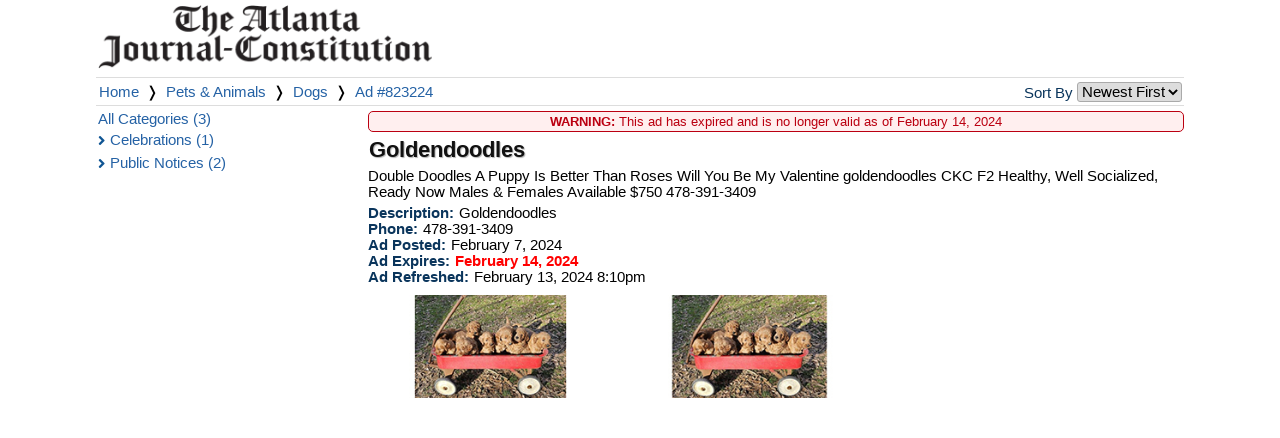

--- FILE ---
content_type: text/html; charset=ISO-8859-1
request_url: https://classifieds.ajc.com/ads/pets-and-animals/dogs/goldendoodles-823224
body_size: 5035
content:
<!DOCTYPE html PUBLIC "-//W3C//DTD XHTML 1.0 Strict//EN" "http://www.w3.org/TR/xhtml1/DTD/xhtml1-strict.dtd">
<html lang="en" dir="ltr" xmlns="http://www.w3.org/1999/xhtml">
<head>
	<meta http-equiv="Content-Type" content="text/html; charset=ISO-8859-1" />
	<meta http-equiv="X-UA-Compatible" content="IE=edge" />
	<meta name="language" content="English">
	<meta name="apple-mobile-web-app-capable" content="yes">
	<meta name="viewport" content="width=device-width, initial-scale=.6, maximum-scale=1, user-scalable=yes">
	<meta name="google-site-verification" content="no_2EHj3MZJ5tudfmY9C9ODnoynOUq5cHxRR44emK9o" />
	<link rel="icon" href="/static/img/ajc_favicon.ico" type="image/x-icon" />
	<link rel="shortcut icon" href="/static/img/ajc_favicon.ico" type="image/x-icon" />
	<link href="/static/css/jquery-ui.css" rel="stylesheet" type="text/css"/>
	<link href="/static/css/font-awesome.css" rel="stylesheet" type="text/css" />
	<link href="/static/css/style.css?v=1560266360" rel="stylesheet" type="text/css" />
	<script type="text/javascript" language="JavaScript" src="/static/js/jquery-3.2.1.min.js"></script>
	<script type="text/javascript" language="JavaScript" src="/static/js/jquery-ui.min.js?v=1543346055"></script>
	<script type="text/javascript" language="JavaScript" src="/static/js/json.js"></script> 
	<script type="text/javascript" language="JavaScript" src="/static/js/util.js?v=1544828527"></script>
	<script type="text/javascript" language="JavaScript" src="/static/js/classifieds.js?v=1560266360"></script>
	<title>Ad #823224 | Pets and Animals | AJC Classifieds</title>
	<script type="text/javascript">
	var full_root_url = 'https://classifieds.ajc.com/';
	var global_bg_url = '/bg/';
	</script>
</head>
<body>
<div class="full_page">
	<div class="header">
		<div class="left_head">
			<a href="/" title="Home"><img src="/static/img/ajc_logo.png" border="0" class="logo" /></a>
					</div>
		<div class="right_head">
					</div>
		<div class="clear"></div>
	</div>
	<div class="clear"></div>
		<div class="breadcrumbs">
		<a href="/">Home</a>
		 
			&#x276D; <a href="/ads/pets-and-animals/">Pets & Animals</a>
							&#x276D; <a href="/ads/pets-and-animals/dogs/">Dogs</a>
				 
					&#x276D; <a href="/ads/pets-and-animals/dogs/goldendoodles-823224">Ad #823224</a>
						<div class="search_filters">
			<label for="search_sort">Sort By</label>
			<select id="search_sort" name="search_sort" onchange="sortAds(this.value)">
				<option value="0" selected>Newest First</option>
				<option value="1">Oldest First</option>
				<option value="2">Images First</option>
			</select>
		</div>
	</div>
	<div class="content">
	<div class="left_part liner_category_nav">
				<a href="/ads/" class="">All Categories (3)</a>
				<ul class="category_list">
						<li class="">
				<a href="/ads/celebrations/">
					Celebrations (1)
				</a>
				<ul>
								</ul>
			</li>
						<li class="">
				<a href="/ads/public-notices/">
					Public Notices (2)
				</a>
				<ul>
								</ul>
			</li>
						</ul>
					</div>
	<div class="right_part">
		<div class="liner_warning"><b>WARNING:</b> This ad has expired and is no longer valid as of February 14, 2024</div>			<h1 class="liner_title">Goldendoodles</h1>
			<div class="liner_text pre">Double Doodles A Puppy Is Better Than Roses Will You Be My Valentine goldendoodles CKC F2 Healthy, Well Socialized, Ready Now Males &#38; Females Available $750 478-391-3409</div>
			<div class="liner_fields">
							<div class="liner_field">
					<label>Description:</label> Goldendoodles				</div>
							<div class="liner_field">
					<label>Phone:</label> 478-391-3409				</div>
							<div class="liner_field">
					<label>Ad Posted:</label> February 7, 2024				</div>
				<div class="liner_field" style="color:red !important; font-weight:bold;">
					<label>Ad Expires:</label> February 14, 2024				</div>
				<div class="liner_field">
					<label>Ad Refreshed:</label> February 13, 2024 8:10pm				</div>
			</div>
			<div class="liner_images">
								<img src="//classifieds.ajc.com/static/img/user/ajc-823224-1.jpg" onclick="showAdImage(823224,0)" />
								<img src="//classifieds.ajc.com/static/img/user/ajc-823224-2.jpg" onclick="showAdImage(823224,1)" />
							</div>
			<div class="modal_dialog" id="modal_liner_image" modal="true" style="width:800px;display:none;">
				<div class="modal_titlebar" id="modal_liner_image_titlebar">Retrieving Ad Image...</div>
				<div id="modal_liner_image_details" style="text-align:center;"><div class="info">loading image...</div></div>
			</div>
			</div>
</div>
</div>
<div class="footer"></div>
<div class="clear">&nbsp;</div>
<iframe name="bg_frame" id="bg_frame" style="margin-left:200px; clear:both;width:700px;height:300px;display:none;" frameborder="0" src=""></iframe>
<div class="modal_alert" id="modal_alert" modal="true" style="display:none" onclick="hideAlert()"></div>
<script type="text/javascript" language="JavaScript">
if( $('#modal_alert').html() ) setAlert($('#modal_alert').html());
</script>
</body>
</html>


--- FILE ---
content_type: application/javascript
request_url: https://classifieds.ajc.com/static/js/classifieds.js?v=1560266360
body_size: 41364
content:
var currMouseTarget;
var maxUploadFiles = 10;
var maxUploadFileSize = 20; // in MB
var maxUploadFilenameLen = 200;
var tr_sel_col = '#F5EADE';
timeoutObjs = Array();
modalDialogs = Array();

var root_url = '/';
var jdpicker_parms = { start_of_week:0, date_format:"MMdd/YY", show_date_clearer:false,
	date_min:'Jan 1, 1970', date_max:'Dec 31, '+((new Date()).getFullYear()+5), selectable_days:[0,1,2,3,4,5,6] }
var datetimepicker_parms = { timepicker:false, format:'Mj/y', minDate:'1970/01/01', maxDate:((new Date()).getFullYear()+5)+'/12/31', closeOnDateSelect:true, isBroadcast:true, showBroadcastOption:true
	, onSelectDate : function(datetime, jQinput) {
		var evt = jQuery.Event('selectDate',{date: datetime});
		jQinput.trigger(evt);
	}
}
var datetimepicker_time_parms = { timepicker:true, format:'Mj/y g:ia', formatTime:'g:ia', minDate:'1970/01/01', maxDate:((new Date()).getFullYear()+5)+'/12/31', closeOnDateSelect:false, isBroadcast:false, showBroadcastOption:false }
var datetimepicker_timesec_parms = { timepicker:true, format:'Mj/y g:i:sa', formatTime:'g:i:sa', minDate:'1970/01/01', maxDate:((new Date()).getFullYear()+5)+'/12/31', closeOnDateSelect:false, isBroadcast:false, showBroadcastOption:false }

///////////////////////////////////////////////////////////////
var altKey, cntrlKey, shiftKey, currKey;
function captureKey( evt ) {
	sessStart = (new Date().valueOf());
	evt = evt ? evt : ( window.event ? window.event : null );
	if( !evt ) return;
	altKey = ( evt && evt.altKey );
	cntrlKey = ( evt && evt.ctrlKey );
	shiftKey = ( evt && evt.shiftKey );
	var code = currKey = evt.charCode || evt.keyCode;
	var target = evt.srcElement || evt.target || evt.currentTarget;
	var ignore_codes = '~9~16~17~20~33~34~35~36~37~38~39~40~91~93~144~';
	if( evt.type == 'keydown' ) return;
	if( !target ) return;

	if( target.id && target.getAttribute('trackchanges') && ignore_codes.indexOf('~'+code+'~') == -1 && !altKey && ( !cntrlKey || ( code == 86 || code == 88 ) ) ) {
		isChanged = true;
		if( timeoutObjs['captureKey'] ) timeoutObjs['captureKey'] = null;
	}

	//$('#config_header_message').html(code);
	switch( code ) {
		case 13: // enter
			if( evt.type == 'keyup' ) return; // keypress appears to be hijacked, must use keyup
			switch(target.id) {
				case 'password':
					if( $ && $('#sub_auth').is(':visible') ) {
						authorizeUser();
						return false;
					}
					break;
				default:
					if( target.id.match(/^(search_)/i) ) {
						doSearch();
						break;
					} else if( target.id.match(/^(filter_)/i) && $(target).parents('div[id$="_table_results"]').length ) {
						var container = $(target).parents('div[id$="_table_results"]:first').attr('id').toString().replace(/_table_results/,'');
						loadTable(container);
						break;
					} else if( target.id == 'hm_order_id' ) {
						hlSearch();
						break;
					}
					if( $ && $('#modal_alert').is(':visible') ) {
						hideAlert();
						return false;
					}
					break;
			}
			break;
		case 27: // escape
			enablePage(true);
			break;
		case 37: // left
		case 38: // up
		case 39: // right
		case 40: // down
			if( $('#modal_liner_image').is(':visible') ) {
				if( code == 37 ) {
					$('#modal_liner_image img.prev_image').click();
				} else if( code == 39 ) {
					$('#modal_liner_image img.next_image').click();
				}
			} else if( !target.tagName.match(/(input|textarea|select)/i) ) {
				return false;
			}
			break;
		case 42: // *
			if( evt.type == 'keyup' ) return; // keypress appears to be hijacked, must use keyup
			switch(target.id) {
				case 'hdln_demographics':
					var pos = target.value.indexOf('*');
					if( pos > -1 ) {
						setTimeout(function() {
							if( pos+2 >= target.value.length ) {
								target.value = target.value.substr(0,pos+1);
							} else {
								target.value = target.value.substr(0,pos)+target.value.substr((pos+1));
							}
						}, 100);
					}
					break;
				default:
					break;
			}
			break;
		default:
			if( evt.type == 'keypress' ) return; // let keyup handle this
			if( code >= 16 && code <= 18 ) return; // shift, ctrl, alt
			var is_number = ( ( code > 47 && code < 58 ) || ( code > 95 && code < 106 ) );
			switch(target.id) {
				case 'password':
				case 'new_password':
				case 'confirm_password':
					if( getObj('password') && getObj('new_password') && getObj('new_password').value ) {
						if( getObj('new_password').value == getObj('confirm_password').value ) {
							$('input[value="Update Password"]').addClass('button_blue');
						} else {
							$('input[value="Update Password"]').removeClass('button_blue');
						}
					}
					break;
				case 'security_response':
					if( target.value.length > 2 ) {
						$('input[value="Update Security Response"]').addClass('button_blue');
					} else {
						$('input[value="Update Security Response"]').removeClass('button_blue');
					}
					break;
				default:
					if( !is_number && target.id.match(/^(filter_)?.*(_code)$/i) ) {
						if (target.value) target.value = target.value.toUpperCase();
					}
					break;
			}
			break;
	}
}
document.onkeyup = captureKey;
document.onkeydown = captureKey;
document.onkeypress = captureKey;

///////////////////////////////////////////////////////////////
var currButton;
function captureClick( evt ) {
	var sessStart = (new Date().valueOf());
	evt = evt || window.event || null;
	if( !evt ) return;

	// track inactivity
	if( !$('#inactivity_warning').is(':visible') ) inactivity = new Date();

	var target = evt.srcElement || evt.target || evt.currentTarget;
	var mouseLeft = document.documentElement ? evt.x+document.documentElement.scrollLeft : ( document.body.scrollLeft ? evt.x+document.body.scrollLeft : evt.pageX );
	var mouseTop = document.documentElement ? evt.y+document.documentElement.scrollTop : ( document.body.scrollTop ? evt.y+document.body.scrollTop : evt.pageY );
	if( !target || $(target).prop('tagName')==undefined || $(target).prop('tagName').match(/html/i) ) return; // in case the user clicks outside html (like the scroll bar)...then do not target, mhh. After Chrome update on 6/26/2017, click on scrollbar shows undefined, Ngan

	currButton = evt.button || evt.which;
	currTarget = target;

	// if there is an attribute that tells us not to bubble up the event then stop here...
	if( $(target).attr('nobubble') ) {
		try {
			if( evt.stopPropagation ) evt.stopPropagation();
			else evt.cancelBubble = true;
		} catch(e) { alert(e.message); }
	}

	// if this is a bulleted list, and the only child is a link, click it.
	if( target.tagName == 'LI' && $(target).children('a').length ) {
		var dest = $(target).find('a:first').attr('href');
		if( dest ) location.href = dest;
		if( evt.stopPropagation ) evt.stopPropagation();
		else evt.cancelBubble = true;
		return true;
	}

	if( $('.sub_tabs_data.shadow').length > 0 && !$(target).prop('tagName').match(/html/i) ) {
		if( $(target).parents('div.sub_tabs_data').length == 0 && !$(target).hasClass('sub_tabs_data') && !$(target).hasClass('expand') && !$(target).parents('.expand').length ) {
			expandSubTabData(true);
		}
	}

	switch( target.id ) {
		case 'inactive_div':
			break;
		default:
			break;
	}

	if( $('.filter_options').is(':visible') && $(target).parents('.filter_options').length == 0 ) {
		var delay = $(target).attr('src') && $(target).attr('src').match(/up_gray/) ? 100 : 0;
		setTimeout( function() {
			$('.filter_options').slideUp(50);
			$('#filter_row td img[filter_option=true]').attr('src', '/static/img/scroll_down_gray.png');
		}, delay);
	}

	if( $('.table_export_menu > div.shadow:visible').length && $(target).parents('.table_export_menu').length == 0 ) {
		hideExportMenu();
	}
	if( $('#export_dropup').is(':visible') && $(target).parents('#export_list').length == 0 ) {
		hideExportDropup();
	}
}
document.onmousedown = captureClick;
//document.onmouseup = captureClick;
//document.onclick = captureClick;

///////////////////////////////////////////////////////////////
function captureMouse( evt ) {
	evt = evt ? evt : ( window.event ? window.event : null );
	if( !evt ) return;

	var target = evt.srcElement || evt.target || evt.currentTarget;
	if( !target ) return;

	try {
		currMouseLeft = document.documentElement ? evt.x+document.documentElement.scrollLeft : ( document.body.scrollLeft ? evt.x+document.body.scrollLeft : evt.pageX );
		currMouseTop = document.documentElement ? evt.y+document.documentElement.scrollTop : ( document.body.scrollTop ? evt.y+document.body.scrollTop : evt.pageY );
		currMouseTarget = target;

		switch( target.id ) {
			case 'previous_searches':
				break;
			default:
				break;
		}
		//$('#config_header_message').html('left: '+currMouseLeft+', top: '+currMouseTop+', target: '+target.id);
	} catch(e) {}
}
document.onmouseover = captureMouse;

///////////////////////////////////////////////////////////////
function captureResize() {
	try {
		var win_width = $ ? $(window).width() : ( document.body ? document.body.parentNode.clientWidth : window.innerWidth );
		var win_height = $ ? $(window).height() : ( document.body ? document.body.parentNode.clientHeight : window.innerHeight );
		var top_offset = $ ? $(window).scrollTop() : ( document.body.scrollTop ? document.body.parentNode.scrollTop : ( document.documentElement ? document.documentElement.parentNode.scrollTop : 0 ) );
		var scroll_width_diff = ( win_width - $(document).width() );
		var top = getTopElem();

		if( $ && win_height ) { // needs jquery
			$('.inactive_div:visible').each( function() {
				if( $(window).width() > $(this).width() ) $(this).width($(window).width());
				if( $(window).height() > $(this).height() ) $(this).height($(window).height());
			});
			$('[modal="true"]:visible').each( function() {
				if( $(top).attr('id') == $(this).attr('id') ) {
					var _left = ( (win_width - $(this).width()) / 2 ) + $(window).scrollLeft() - 10;
					if( _left < 0 ) _left = 0;
					var _top = ( ( (win_height - $(this).height()) / 2 ) + top_offset - 10 );
					if( _top < 0 ) _top = 0;
					$(this).offset({ top: _top, left: _left });
				}
			});
			if( $('#modal_message_window').length ) {
				// auto resize message content
				var modal_message_wd = $(window).width()*.55; $('#modal_message_window').width(modal_message_wd);
				var modal_message_ht = $(window).height()*.8; $('#modal_message_window').height(modal_message_ht);
				var message_content_pos = $('#message_content').position().top;
				$('#message_content').height(modal_message_ht-message_content_pos);
				$('#reply_message .cleditorMain,#reply_message iframe,#reply_message textarea').width($('#message_content').width()-5);
			}
		}

		var ltable;
		if( (ltable = $('div.locked_table_container.full_width')).length ) {
			//ltable.width(ltable.offsetParent().prop('clientWidth')-ltable.position().left)
			//ltable.height(ltable.offsetParent().prop('clientHeight')-ltable.position().top)
			//ltable.offsetParent().css('overflow-x','hidden');
		}
		refreshFloatingHeader();
	} catch(e) {
		if( _results ) {
			_results.innerHTML = e.message;
		}
	}
	tooltipHide();
}
window.onresize = captureResize;

///////////////////////////////////////////////////////////////
var lastScrollTop = 0;
function captureScroll() {
	tooltipHide();
	var win_width = $ ? $(window).width() : ( document.body ? document.body.parentNode.clientWidth : window.innerWidth );
	var win_height = $ ? $(window).height() : ( document.body ? document.body.parentNode.clientHeight : window.innerHeight );
	var scroll_width_diff = ( win_width - $(document).width() );
	var st = $(this).scrollTop();

	$('.modal_dialog:visible').each( function() {
		var _top = null, _buffer = 10;
		var _mod_bot = ( $(this).position().top + $(this).outerHeight() );
		var _win_bot = ( win_height + st );
		if( st > lastScrollTop ) { // scrolling down
			if( $(this).outerHeight() > win_height ) { // dialog is bigger that available space
				if( $(this).position().top < st && _mod_bot < _win_bot ) _top = st;
				if( _mod_bot < _win_bot ) _top = (win_height+st-$(this).outerHeight());
			} else if( $(this).position().top < st ) {
				_top = st;
			}
		} else { // scrolling up
			if( $(this).outerHeight() > win_height ) { // dialog is bigger that available space
				if( _win_bot < _mod_bot && $(this).position().top > st ) _top = (win_height+st-$(this).outerHeight());
				if( $(this).position().top > st ) _top = st+10;
			}
		}
		if( _top ) $(this).css({'top':_top+'px'});
	});
	lastScrollTop = st;
}
window.onscroll = captureScroll;
window.ondrag = captureScroll;

/**
* @param field - the input control to attach
* @param multiple - allow selecting multiple values (overrides and turns off both autofocus and extended data)
* @param savedata - if true, set autoFocus and extended data return
* params 2& 3 arefor back compatibility. these can be set with field attributes
* suggest_force sets autoFocus (forces user to pick a match if available
* suggest_extend provides extended data (see bg.php 'suggest' case)
* suggest_multi provides multiple response values
**/
function addAutoComplete(field, multiple, savedata) {
	field = field.jquery ? field : $('#'+field);
	if( !field.attr('suggest_table') || !field.attr('suggest_field') || field.attr('suggest_field').toString() == 'undefined' ) return;

	var force = savedata || field.hasAttr('suggest_force');
	var extend = savedata || field.hasAttr('suggest_extend');
	if( field.hasAttr('suggest_multi') ) multiple = true;
	if( multiple ) { force=extend=savedata = false; field.removeAttr('suggest_force').removeAttr('suggest_extend'); }
	savedata && field.attr('suggest_force',true).attr('suggest_extend',true);
	var url = '/bg?a=suggest&table='+escape(field.attr('suggest_table'))+'&field='+escape(field.attr('suggest_field'));
	if( field.attr('suggest_where') ) url += '&where=' + escape(field.attr('suggest_where'));
	if( field.attr('suggest_value') ) url += "&suggest_value=" + escape(field.attr('suggest_value'));
	if( field.attr('suggest_label') ) url += "&suggest_label=" + escape(field.attr('suggest_label'));
	if( multiple ) url += "&multiple=1";
	if( force ) url += "&force=1";
	if( extend ) url += "&extend=1";
	if( multiple ) {
		var target = url;
		url = function(request,response) {
			$.getJSON(target, { term: request.term.replace(/\n/g,',').split(/,\s*/).pop() }, response )
		}
	}
	field.autocomplete('instance') && field.autocomplete('destroy');
	field.autocomplete({autoFocus:force, source:url, delay:200, minLength:0 });
	if( multiple ) {
		field.autocomplete('option','search',function() {
			return this.value.replace(/\n/g,',').split(/,\s*/).pop().length > 0;
		});
		field.autocomplete('option','select',function(event,ui) {
			var terms=this.value.replace(/\n/g,',').split(/,\s*/);
			terms.pop();terms.push( ui.item.value );terms.push("");
			this.value = terms.join(", ");
			$(this).autocomplete('close');
			return false;
		});
		field.autocomplete('option','focus',function(event,ui) {
			var terms=this.value.replace(/\n/g,',').split(/,\s*/);
			terms.pop();terms.push( ui.item.value );
			this.value = terms.join( ", " );
			return false;
		});
		field.off('blur').on('blur',function(event){this.value = this.value.replace(/, *$/,"")});
		field.off('focus').on('focus',function(event){this.value && (this.value+=", ")});
	}

	/* this is a stub to force selection if a user types really fast and doesn't get the drop-down
	$('#office_id').autocomplete('search','bo').autocomplete('close').one('autocompleteresponse',function( event, ui ) {$('#office_id').val(ui.content[0].value);
	$(event.target).autocomplete('instance').selectedItem = $('#office_id').autocomplete('instance').xhr.responseJSON[0]} )
	*/

	if( field.autocomplete('instance') && field.autocomplete('instance').menu.element ) {
		field.autocomplete('instance').menu.element.addClass('shadow');
	}
	if( force ) {
		field.off('blur',forceAutoComplete).on('blur',forceAutoComplete);
		filtname = (field.attr(name) || field.attr('id'));
		if( /^filter_/i.test(filtname) ) {
			field.attr('filter_op_'+filtname.substr(7),'eq')
		}
		field.off('autocompleteresponse').on('autocompleteresponse',function(evt,ui){
			if( !this.value ) {
				$(this).autocomplete('option','autoFocus',false).one('autocompleteopen',function(evt,ui) {
					$(this).autocomplete('option','autoFocus',true)
				})
			}
		});
	} else {
		// make sure to set the current response object if present
		field.off('blur',fireAutoComplete).on('blur',fireAutoComplete);
	}
	if( field.val() && force ) fireAutoComplete(field);
	field.off('click',toggleAutoComplete).on('click',toggleAutoComplete);
	//field.off('focus').on('focus',openAutoComplete); // DS: this is chaotic as it auto-selects, disabled for now
	return field;
}

/**
* Extensions for autocomplete
* _renderItem: the default render item converts to htmlentities, we want to pass raw results
* topItem: return the first item in the list of matches
* topMatch: return the first item only if it matches the input value.
**/
$.widget('ui.autocomplete', $.ui.autocomplete, {
	_renderItem: function(ul, item ) {
		if( (item.label == item.code) && item.name ) {
			if (this.options.autoFocus) {
				item.label = '<b>'+item.code+'</b> ('+item.name+')';
			} else {
				item.label = item.name+' (<b>'+item.code+'</b>)';
			}
		} else if((item.label == item.name) && item.code){
			item.label = item.name+' (<b>'+item.code+'</b>)';
		}
		var li = $('<li>').append(item.label);
		return li.appendTo(ul);
	},
	topItem: function() {
		if (this.xhr && this.xhr.responseJSON && this.xhr.responseJSON.length) return this.xhr.responseJSON[0];
		else return null;
	},
	topMatch: function() {
		if (this.selectedItem) return this.selectedItem;
		var m = this.topItem();
		if (m && m.value.toUpperCase() == this.element.val().toUpperCase()) return m;
		else return null;
	}
});

/**
* Force Complete - if a user tabs out before autocomplete starts, re-query and populate to collect object info
**/
function forceAutoComplete(event) {
	var field = ( event.target ? $(event.target) : ( event.jquery ? event : $('#'+event) ) ), m;
	if( !field.length ) return;
	if( !field.val() ) {
		field.autocomplete('instance').selectedItem = null;
		$(this).trigger('autocompleteselect',{ui:{}});
		return;
	} else if( field.autocomplete('instance') && !(field.autocomplete('instance').selectedItem && field.autocomplete('instance').selectedItem.value == field.val()) ) {
		if( field.autocomplete('topMatch') && (field.autocomplete('topMatch').value == field.val()) ) {
			m = field.autocomplete('instance').selectedItem = field.autocomplete('topMatch');
			$(this).trigger('autocompleteselect',{item: m}) ;
			return;
		}
		field.autocomplete('search',field.val()).autocomplete('close').one('autocompleteresponse',function(event,ui) {
			if( m = $(this).autocomplete('topItem') ) {
				this.value = m.value
				$(this).autocomplete('instance').selectedItem = m;
				$(this).trigger('autocompleteselect',{item: m}) // page scripts should rely on this event to get item info
			} else {
				$(this).autocomplete('instance').selectedItem = null;
				$(this).trigger('autocompleteselect',{item:{}})
				if( this.value && $(this).is(':visible') && !$(this).hasAttr('hide_tip') ) {
					tooltip($(this),'<span style="color:#703;">Invalid selection</span>');
					errorField($(this));
				}
			}
		});
		return;
	} else if( field.autocomplete('instance') ) {
		field.trigger('autocompleteselect',{item: field.autocomplete('instance').selectedItem});
	}
}

function openAutoComplete(event) {
	if( event.target ) { field=$(event.target); }
	else { field = event.jquery ? event : $(getObj(event)); }
	field.autocomplete('search');
}

function toggleAutoComplete(event) {
	if (event.target){ field=$(event.target);}
	else { field = event.jquery ? event : $(getObj(event)); }
	if( field.autocomplete('widget').is(':visible') ) {
		field.autocomplete('close');
	} else {
		field.autocomplete('search');
	}
}

/**
* trigger an autoComplete action. Will set the internal "data" if the value matches something valid (similar to force)
*/
function fireAutoComplete(event) {
	if( !event ) event = window.event;
	if( !event ) return;
	if( event.target){ field = $(event.target); }
	else { field = event.jquery ? event : $(getObj(event)); }
	if( !(field.hasAttr('autocomplete') && field.autocomplete('instance')) ) return;
	if( field.hasAttr('suggest_force') ) {
		field.autocomplete('search').autocomplete('close').one('autocompleteresponse',forceAutoComplete);
	} else {
		field.autocomplete('search').autocomplete('close').one('autocompleteresponse',function(event, ui) {
			try {
				var sel = $(this).autocomplete('instance');
				if( !sel || sel.selectedItem ) return;

				$(this).autocomplete('instance').selectedItem = null;
				if( ui.content && typeof ui.content == 'object' && ui.content.length ) {
					// "ui.content" the same as "sel.xhr.responseJSON"
					for( var i in ui.content ) {
						if( ui.content[i] && ui.content[i].value && stripHTML(ui.content[i].value).toUpperCase() == $(this).val().toUpperCase() ) {
							$(this).autocomplete('instance').selectedItem = ui.content[i];
							break;
						}
					}
				}
			} catch (e) {
				if( (/\/\/(dev|stage)/i).test(location.href) ) {
					alert('Tell dev team: '+e.message+'\n(fireAutoComplete)'+'\n'+(/\/\/(dev|stage)/i).test(location.href));
				}
				return;
			}
		});
	}
}

///////////////////////////////////////////////////////////////
function tableSort(table, obj) {
	var col = obj.getAttribute('col');
	var tblName = table+'_table_results';
	if( getObj(tblName) ) {
		var sort_by = getObj(tblName).getAttribute('sort_by') || 'updated';
		var sort_asc = getObj(tblName).getAttribute('sort_asc') || 'asc';
		if( col == sort_by ) {
			sort_asc = ( sort_asc == 'asc' ) ? 'desc' : 'asc';
		}
		getObj(tblName).setAttribute('sort_by',col)
		getObj(tblName).setAttribute('sort_asc',sort_asc)
	}
	loadTable(table);
}

/**
* common js table loading function used by headline, buyline, mg, priority, and admin tables.
*/
function loadTable(response, action, download) {
	if( action == 'load_table' ) {
		tooltipHide();
		window.current_loading_table_data = null;
		if( response ) {
			var error = '';
			try {
				var obj = JSON.parse(unescape(response)), tableDest, dest;
				if( obj.message ) alert(obj.message);
				if( obj && obj.table_name ) {
					tableDest = obj.table_name+'_table_results';
					dest = $('#'+tableDest).first();
				}
				if( obj && obj.table && dest.length ) {
					if( obj.table_name.match(/(headlines|notifications)/) ) {
						$('html,body').animate({ scrollTop: 0, scrollLeft: 0 }, { duration:250 });
					}
					// remove datetime picker popups from previous page load
					dest.find('input[has_datetimepicker]').datetimepicker('destroy')
					//dest.html(obj.table).trigger('complete');
					getObj(tableDest).innerHTML = obj.table; // do this instead of jquery
					dest.find('script').each(function(){ try { eval($(this).text()); } catch(innerE) { alert(innerE.message+' (eval in loadTable)'); } });

					// for slower browsers, wait a second before updating layout of larger tables
					var large = obj.table.length > 512000 ? 1 : 0;
					activateTable(obj.table_name, large);
					dest.trigger('load_table');
				} else {
					setAlert('There was an error displaying table!<br>'+error);
				}
			} catch(e) {
				alert('Error: '+e.message+'\nAction: '+action+'\nResponse: '+unescape(response));
			}
		} else {
			//setAlert('loadTable: no response.');
			enablePage();
		}
	} else if( response ) {
		if( $('#phase_options').is(':visible') ) $('#phase_options').slideUp(50);
		if( $('#modal_alert').is(':visible') ) { // alert is showing
			return;
		} else {
			$('['+response+'="true"][type="text"][filter_op_symbol]:visible').each( function() {
				if( $(this).val() == $(this).attr('filter_op_symbol') && !$(this).val().match(/^!?EMPTY$/) ) $(this).val('');
			});
			var tableDest = response+'_table_results',
			dest = $('#'+tableDest).first(),
			obj = getFormObject(response);
			if( obj && dest.length ) {
				/* set up the table attributes */
				if( action && action.toString().match(/^\d+$/) ) {
					dest.attr('table_offset',action);
				} else if( !action ) {
					/* request from KJ to reset page when filtering (some actions do not reset) */
					dest.attr('table_offset',0);
				}

				obj.table_sort_by = dest.attr('sort_by') || dest.attr('def_sort_by') || 'created';
				obj.table_sort_asc = dest.attr('sort_asc') || dest.attr('def_sort_asc') || 'desc';
				obj.table_limit = dest.attr('table_limit') || 0;
				obj.table_offset = dest.attr('table_offset') || 0;
				obj.table_option = dest.attr('table_option') || '';

				/* try and use default fancy filtering options if found. only honored on fields starting with "filter_" */
				for( var fld in obj ) {
					if( fld.match(/filter_/i) && obj[fld].length && $('#'+fld).attr('filter_option_default') ) {
						var fltr_fld = fld.replace(/filter_/i, 'filter_op_');
						if( !obj[fltr_fld] ) obj[fltr_fld] = $('#'+fld).attr('filter_option_default'); // only add if does not already exist
					}
				}

				tooltipHide();
				$('#'+tableDest+' input[suggest_table]').each( function() { // make them all hide
					if( $(this).autocomplete('instance') ) $(this).autocomplete('destroy');
				})

				// if need to export this table, do something a little different
				if( download ) {
					obj.download = download;
					obj.table_name = response;
					js_download('load_table', obj);
					obj.download = null; // clear it out or it will throw junk to UI
				}

				json = escape(JSON.stringify(obj));
				window.current_loading_table_data = json;

				bgPost('load_table', ['table_name='+response,'json='+json], '', 'loadTable');
				if( $('.inactive_div:visible').length == 0 ) { // only gray it out if not behind an "inactive" mask
					$('#'+tableDest+' tr td, #'+tableDest+' tr td a, #'+tableDest+' tr td .link, #'+tableDest+' tr td span').css({'color':'#888888','background-color':'#f3f3f3'});
					$('#'+tableDest+' tr td input').prop('disabled',true);
					$('#'+tableDest+' tr td img').fadeTo(0,0.5);
				}
				/* in the event the table well is completely empty, show a progress icon */
				if( !dest.html().length ) {
					dest.html('<img src="/static/img/progress11.gif" class="table_progress_icon" />');
				}
			}
		}
	}
}

/**
* after table is loaded, do some UI tweaking to make it pretty
*/
function activateTable(table,isbig) {
	var tblName = table+'_table_results', dest = $('#'+tblName);
	if( dest.length ) {
		dest.attr('is_big_table',(isbig?1:0));
		var sort_by = dest.attr('sort_by') || 'created';
		var sort_asc = dest.attr('sort_asc') || 'desc';
		var img = '<img src="/static/img/arrow_'+( sort_asc=='asc' ? 'down' : 'up' )+'.gif" style="margin:0px 0px 1px 2px" />';
		$('#'+tblName+' tr.header td[col]').attr('class','sortable');
		if( !$('#'+tblName+' tr.header td[col="'+sort_by+'"]').has('img').length ) {
			$('#'+tblName+' tr.header td[col="'+sort_by+'"]').attr('class','sorted').append(img);
		}
		if( getObj(table+'_tab_text') && $('[tabOpt="'+table+'"] a').length ) {
			$('[tabOpt="'+table+'"] a').get(0).innerHTML = getObj(table+'_tab_text').innerHTML;
		}

		var jTbl = $('#'+tblName+' table.grid_table:first');
		// do table-specific stuff (this is after fade-in)
		if( table.match(/^admin_/) ) {
			if( jTbl.length && jTbl.is(':visible') ) {
				jTbl.find('#filter_row td input[type="text"]').each( function() {
					$(this).off('focus').on('focus',function() {
						$(this).select();
					}).off('blur').on('blur', function() {
						this.value = trim(this.value);
						sessValue(this.id, this.value);
					});
				});
			}
			// Move modals outside window so they don't get overriden by reloads
			$('#'+tblName+' div.modal_dialog').each(function(){
				var mid=this.id
				if ($('div[id='+mid+']').length > 1) {
					$(this).remove();
				} else {
					dest.parent().prepend(this);
				}
			});
		}

		// make sure any events bound to container are triggered
		dest.trigger('activate_table');

		// prepare andy autocomplete stuff if needed
		jTbl.find('#filter_row td input[suggest_table]').not('[autocomplete]').each(function() { addAutoComplete($(this)); });

		// inject any filter buttons if needed
		jTbl.find('tr[filter_option] td input[id^=filter_],input[filter_option]').each(function() { addFilterOptions($(this)); });

		// lock the table filter widths
		var wdth, par_wdth;
		jTbl.find('#filter_row td [id^=filter_]').width(20).css('min-width','auto').each( function() {
			wdth = $(this).parent('td').width();
			par_wdth = wdth+(CHROME?4:6);
			$(this).width(wdth);
			$(this).parent('td').width(par_wdth).css('min-width',par_wdth+'px');
			if( $(this).attr('filter_option') || $(this).parents('tr[filter_option]').length ) {
				// make room for filter option dropdown which is 11px wide
				if( wdth < 70 ) { // if smaller field, don't go too small
					$(this).width(wdth-6);
					$(this).parent('td').width(par_wdth+6).css('min-width',par_wdth+6+'px');
				} else {
					$(this).width(wdth-12);
				}
			}
		});
	}

	captureResize();
}

function lockTableHeader(table,fixedSize,fullPage) {
	table = table.jquery ? table : $(getObj(table)); // make sure we are using a jquery object
	var has_filter_row = table.find('tr.filter_row').length ? true : false;
	if( !table.length || table.hasClass('no_float') ) return;
	// if the header is already there, revert changes to inputs
	if (table.parent().find('[floating_header="true"]').length) unlockTableHeader(table,fixedSize,fullPage)
	// reset filters if needed
	table.css('width','auto') // .parent().find('[floating_header="true"]').remove();
	fixedSize || table.parent().css('height','auto')
	var i, floater, header = table.find('thead, tbody tr.header');
	if (!header.length) header = table.find('tr.header');
	floater = $('<table floating_header="true"><tbody></tbody></table>');
	if(has_filter_row) floater.attr('id', table.attr('id'));
	floater.css({'position':'absolute'}).insertBefore(table);
	fullPage && floater.attr('float_full','true');
	if( header && header.length ) {
		header.each( function() {
			var wdth, header_cells = $(this).find('td');
			if( this.tagName == 'THEAD' ) {
				floater.prepend($(this).clone(true))
			} else {
				floater.append($(this).clone(true))
			}
			for( i = 0; i < header_cells.length; i++ ) {
				wdth = header_cells.eq(i).width()+( table.attr('widened') ? 0 : 1 );
				if( has_filter_row ) {
					floater.find('td').eq(i).css({'min-width':wdth+'px'});
					$(this).find('td').eq(i).find('input,img').attr('id', '');
					$(this).find('td').eq(i).css({'min-width':wdth+'px','height':(floater.find('td').eq(i).height()-30)+'px'});
				} else {
					floater.find('td').eq(i).css({'min-width':wdth+'px'}).find(':input').remove();
					floater.find('td').eq(i).append(header.find('td').eq(i).find(':input'));
					header.find('td').eq(i).css({'min-width':wdth+'px','height':floater.find('td').eq(i).height()+'px'});
				}
			}
		});
		table.attr('widened','true');
		table.parent().off('scroll').scroll( function() {
			table.css({'width':'100%'});
			var floater = $(this).find('[floating_header="true"]');
			var header = table.find('tr.header');
			var vscroll_show = ( table.outerHeight(true) > $(this).height() );
			var hscroll_show = ( table.outerWidth(true) > $(this).width() );
			var extra_wdth = 0; //vscroll_show || ( hscroll_show && table.outerHeight(true)+getScrollBarSize() > $(this).height() ) ? getScrollBarSize() : 0; // account for scroll bar
			var vis_left = 0; // header.position().left-parseInt(header.offsetParent().css('padding-left'));
			var vis_wdth = parseInt($(this).width()-vis_left-extra_wdth);
			floater.css({
				'width':vis_wdth+'px',
				'min-width':($(this).width()-extra_wdth)+'px',
				'left':header.position().left-(CHROME?0:1)+'px'
			});
			if( fullPage ) {
				floater.css('clip','rect(0px, ' +floater.width()+'px,'+(1+floater.outerHeight())+'px, '+ Math.abs(table.parent().position().left-table.position().left) +'px')
			} else {
				floater.css({
					'top':$(this).position().top+'px',
					'clip':'rect(0px,'+vis_wdth+'px,'+(1+floater.outerHeight())+'px,'+Math.abs(vis_left)+'px)'
				});
			}
			floater.width(fullPage ? table.parent().width() : table.width());
			header_cells=table.find('tr:first td');
			for( i = 0; i < header_cells.length; i++ ) {
				floater.find('td').eq(i).width(header_cells.eq(i).width());
			}
		}).attr('has_floating_header','true').scroll();
		if( !fixedSize && table.outerHeight(true) < parseInt(table.parent().css('max-height')) && table.parents('[lock_results_header]:first').hasClass('shadow') ) {
			table.parent().height(table.outerHeight(true)+20);
		}
		table.parent().addClass('locked_table_container');
		fullPage || captureResize();
		table.parent().scroll();
	}
	return table;
}

function unlockTableHeader(table){
	table.jquery || (table = $(getObj(table)));
	if (!table.length) return
	var floater,header, i;
	table.parent().off('scroll');
	floater=table.parent().find('[floating_header="true"]');
	if( !(floater.length && floater.find(':input').length) ) {
		floater.remove();
		table.parent().removeClass('locked_table_container')
		return;
	}
	header = table.find('thead, tbody tr.header');
	if (!header.length) header = table.find('tr.header');
	var header_cells = floater.find('td');
	for( i = 0; i < header_cells.length; i++ ) {
		header.find('td').eq(i).find(':input').remove();
		header.find('td').eq(i).append(floater.find('td').eq(i).find(':input'));
	}
	floater.remove()
	table.parent().removeClass('locked_table_container')
	table.parent().scroll();
	captureResize();
	return table;
}

function refreshFloatingHeader(){
	if($('table[floating_header]:visible').length){
		for(var i=0;i<5;i++){//hack: it takes multiple times before floater is exactly same width as the underlining table
			var table = $('table[floating_header]:visible').parent().children('table').not('[floating_header]').first();
			lockTableHeader(table, true, true);
		}
	}
}

//  Upload files by form
function uploadFile(evt) {
	evt = evt || window.event;
	var form = evt.target.form;
	if( !form || !evt.target.value ) return;
	var list=$(form).parent('div').first().find('div#file_list').first();
	if (window.FileReader) var filereader = new window.FileReader();
 	if( filereader && filereader.readAsBinaryString && evt ) { // HTML5 supported
		if( evt.target && evt.target.files ) {
			var maxFileSize = ( 1048576 * window.maxUploadFileSize ); // convert to bytes
			var files = evt.target.files; // FileList object
			for( var i = 0, f; f = files[i]; i++ ) {
				if( i >= window.maxUploadFiles ) {
					tooltip('attachment','<span style="color:#703;">please upload no more than '+maxUploadFiles+' files at a time</span>',true);
					return;
				} else if( f.size > maxFileSize ) {
					tooltip('attachment','<span style="color:#703;">please upload files less than '+maxUploadFileSize+'mb.<br><i>'+escape(f.name)+'</i> is too large.</span>',true);
					return;
				} else if( f.name && f.name.toString().length > maxUploadFilenameLen ) {
					tooltip('attachment','<span style="color:#703;">an attachment cannot have a name longer than '+maxUploadFilenameLen+' characters, please rename your attachment.</span>',true);
					return;
				}
				if (list.length) {
					list.append('<div class="file_upload"><div class="file_name">'+f.name+'</div><div class="progress_holder">UPLOADING...<div class="progress"></div></div><div class="clear"> </div></div>')
				}
			}

			form.submit();
			$(form).find(':input').prop('disabled',true);
			// showProgress('uploading file...');
		}
	} else {
		// NOTE: unable to verify file size here, will result in browser just spinning (i.e. IE8)
		var name = $(form).find('input[type=file]').val().replace(/(^.*)([\/\\])([^\/\\]+)\.(\w{3,4})$/ig,'$3.$4');
		if( name && name.length > maxUploadFilenameLen ) {
			tooltip(form,'<span style="color:#703;">an upload cannot have a name longer than '+maxUploadFilenameLen+' characters, please rename your file.</span>',true);
			return;
		}
		if (list.length) {
			list.append('<div class="file_upload"><div class="file_name">'+name+'</div><div class="progress_holder">UPLOADING...<div class="progress"></div></div><div class="clear"> </div></div>')
		}
		form.submit();
		$(form).find(':input').prop('disabled',true);
		showProgress('uploading file...');
	}
}

///////////////////////////////////////////////////////////////
function showOffset(offset) {
	var obj;
	if( typeof(offset) == 'object' ) {
		offset = $(offset);
		obj = getObj('page_jump') ? $('#page_jump') : $('<div id="page_jump" class="shadow" style="width:80px;display:none;"></div>');
		obj.html('<input type="text" placeholder="Page #" id="page_jump_val" /><input type="button" class="button" value="Jump" />');
		obj.find('input[type="button"]').off('click').on('click', function() {
			var page = Number($(this).parent().find('input[type="text"]').first().val());
			if( page && page > 0 && page <= (Number(offset.attr('max'))+1) ) {
				offset.css({'font-weight':'','border':''});
				$(this).parent().slideUp(50);
				showOffset((page-1));
			}
		});
		obj.find('input[type="text"]').off('blur').on('blur',function() {
			this.value = this.value.replace(/[^0-9]/g,'');
		});
		obj.css({
			top: offset.position().top + offset.outerHeight() + 8,
			left: offset.position().left + 40
		});
		obj.appendTo(document.body);
		obj.slideDown(50);
		offset.css({'font-weight':'','border':'1px solid #1B4676'});
	} else {
		$('div[id$="_table_results"]').each( function() {
			if( $(this).attr('id') && $(this).is(':visible') && ( !obj || $(this).zIndex() > obj.zIndex() ) ) obj = $(this);
		});
		if( obj ) {
			var dest = obj.attr('id').replace(/_table_results/,'');
			console.log(dest)
			if( dest && getObj(dest+'_table_results') ) {
				obj.attr('table_offset', offset);
				$('#table_pagination span.link').css({'font-weight':'','border':''});
				$('#table_pagination span[page="'+offset+'"]').css({'font-weight':'bold','border':'1px solid #1B4676'});
				loadTable(dest, true);
			}
		}
	}
}

/**
* pop up a modal dialog to display ad image
*/
function showAdImage(ad, idx) {
	var dlg = $('#modal_liner_image');
	var imgs = $('div.liner_images img');
	if( dlg.length && imgs.length && imgs[idx] ) {
		var img = imgs.get(idx), img_root = img.src.replace(/(.*\/img)\/user\/(.*)/i, '$1'), next = (idx+1), prev = (idx-1);
		dlg.css('width','1000px');
		$('#modal_liner_image_titlebar').html('Ad #'+ad+', Image #'+(idx+1));
		$('#modal_liner_image_details').html('<img src="'+img.src+'" class="liner_image" onclick="enablePage()" />');
		if( next < imgs.length ) {
			$('<span title="next" class="next_image"></span>').appendTo('#modal_liner_image_details');
			$('#modal_liner_image_details .next_image').bind('click', function() {
				showAdImage(ad, next);
			});
		}
		if( idx != 0 ) {
			$('<span title="previous" class="prev_image"></span>').appendTo('#modal_liner_image_details');
			$('#modal_liner_image_details .prev_image').bind('click', function() {
				showAdImage(ad, prev);
			});
		}
		showModalWin('modal_liner_image');

		var img_hght = $('#modal_liner_image_details img.liner_image').height();
		var win_hght = $(window).height();
		if( (img_hght+70) > win_hght ) $('#modal_liner_image_details img.liner_image').css({'width':'auto', 'height':(win_hght-70)+'px'});

		var img_wdth = $('#modal_liner_image_details img.liner_image').width();
		var win_wdth = $(window).width();
		dlg.css('width',(img_wdth+40)+'px');
		if( (img_wdth+50) > win_wdth ) dlg.css('width',(win_wdth-50)+'px'); // $('#modal_liner_image_details img.liner_image').css({'width':(win_wdth-60)+'px', 'height':'auto'});
		if( img_wdth < 500 ) dlg.css('width','500px');

		captureResize();
		if( !$('#modal_liner_image_details img.liner_image').is(':visible') ) {
			enablePage();
			setAlert('There was an error loading this image.<br>\nYou may have an ad blocker that is blocking.<br>\nWe will try to open up the image in a new window.');
			setTimeout(function(){window.open(img.src);}, 2000);
		}
		$('.inactive_div').first().click(function(){enablePage();});
	}
}

function searchAds(evt) {
	if( evt && evt.which != 13 ) return;
	$('#search_sort').val('0');
	var val = $('#home_search').val();
	if( val ) window.location = full_root_url + 'search?q='+val;
}

function sortAds(type) {
	setCookie('search_sort', type, 1);
	sessValue('search_sort', type, function() {
		location.reload();
	});
}
